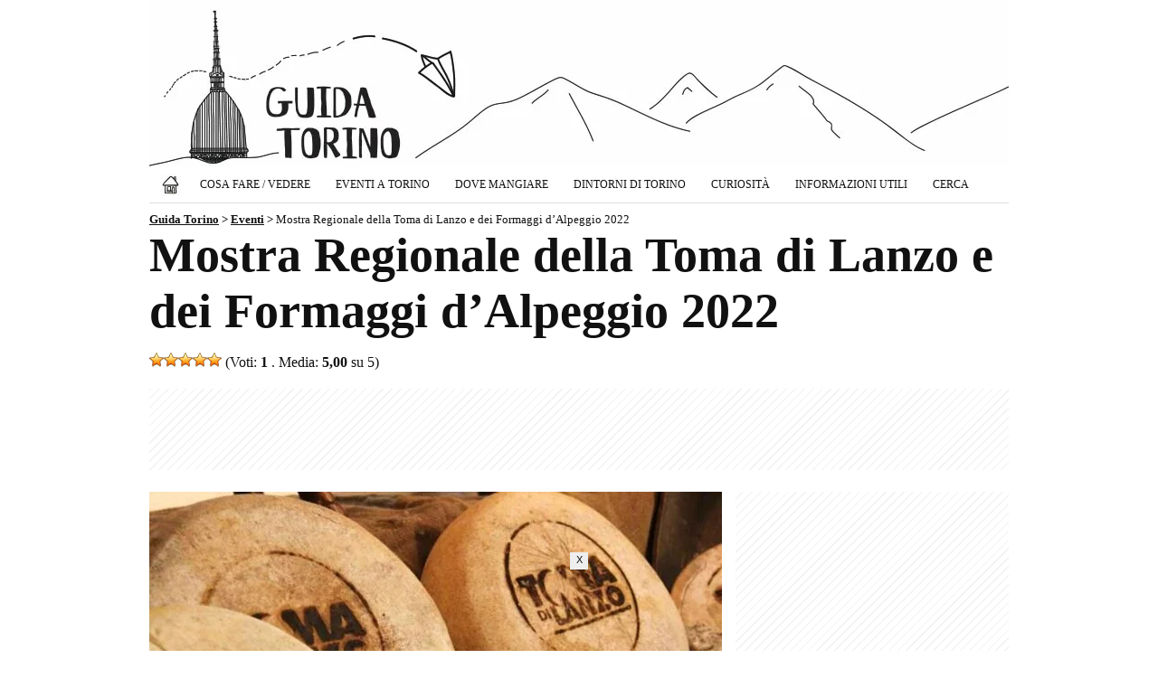

--- FILE ---
content_type: text/html; charset=UTF-8
request_url: https://www.guidatorino.com/eventi-torino/mostra-toma-lanzo-2022/
body_size: 14954
content:
<!doctype html><html lang="it-IT" prefix="og: https://ogp.me/ns#">

<head>

<title>Mostra Regionale della Toma di Lanzo e dei Formaggi d’Alpeggio 2022 (8 Luglio 2022 - 17 Luglio 2022, Usseglio)</title>

<meta charset="utf-8">
<meta name="viewport" content="width=device-width, initial-scale=1, shrink-to-fit=no">
<meta property="og:site_name" content="Guida Torino">
<meta property="og:locale" content="it_IT">
<meta http-equiv="content-language" content="it">
<meta http-equiv="Content-Security-Policy" content="upgrade-insecure-requests">
<meta name="robots" content="max-image-preview:large">
<meta name="description" content="La sagra della Toma di Lanzo, il cui nome ufficiale è Mostra Regionale della Toma di Lanzo e dei Formaggi d’Alpeggio 2022, torna anche quest'anno...">

<meta property="og:type" content="article">
<meta property="og:title" content="Mostra Regionale della Toma di Lanzo e dei Formaggi d’Alpeggio 2022">
<meta property="og:description" content="La sagra della Toma di Lanzo, il cui nome ufficiale è Mostra Regionale della Toma di Lanzo e dei Formaggi d’Alpeggio 2022, torna anche quest'anno...">
<meta property="og:url" content="https://www.guidatorino.com/eventi-torino/mostra-toma-lanzo-2022/">
<link rel="preload" href="https://www.guidatorino.com/wp-content/uploads/2022/05/mostra-toma-lanzo-2022-633x400.jpg" as="image">
<meta property="og:image" content="https://www.guidatorino.com/wp-content/uploads/2022/05/mostra-toma-lanzo-2022.jpg">
<meta property="og:image:secure_url" content="https://www.guidatorino.com/wp-content/uploads/2022/05/mostra-toma-lanzo-2022.jpg">
<meta property="article:published_time" content="2022-05-19T11:00:44+02:00">
<meta property="article:modified_time" content="2022-06-27T14:49:28+02:00">
<meta property="og:updated_time" content="2022-06-27T14:49:28+02:00">
<meta property="article:publisher" content="https://www.facebook.com/guidatorino.turismo/">

<meta property="article:author" content="guidatorino.com">

<meta name="twitter:card" content="summary_large_image">
<meta name="twitter:title" content="Mostra Regionale della Toma di Lanzo e dei Formaggi d’Alpeggio 2022">
<meta name="twitter:description" content="La sagra della Toma di Lanzo, il cui nome ufficiale è Mostra Regionale della Toma di Lanzo e dei Formaggi d’Alpeggio 2022, torna anche quest'anno...">
<meta name="twitter:image" content="https://www.guidatorino.com/wp-content/uploads/2022/05/mostra-toma-lanzo-2022.jpg">
<meta name="twitter:url" content="https://www.guidatorino.com/eventi-torino/mostra-toma-lanzo-2022/">
<meta name="twitter:site" content="@TorinoGuida">

<link rel="canonical" href="https://www.guidatorino.com/eventi-torino/mostra-toma-lanzo-2022/">

<meta property="og:image:width" content="1200">
<meta property="og:image:height" content="756">
<meta property="fb:app_id" content="864141017051068">

<link rel="stylesheet" href="https://www.guidatorino.com/wp-content/themes/guidatorino/style.css" type="text/css" media="all">

<link rel="apple-touch-icon" sizes="180x180" href="/apple-touch-icon.png">
<link rel="apple-touch-icon-precomposed" href="/apple-touch-icon-precomposed.png">
<link rel="apple-touch-icon" sizes="120x120" href="/apple-touch-icon-120x120.png">
<link rel="apple-touch-icon-precomposed" sizes="120x120" href="/apple-touch-icon-120x120-precomposed.png">
<link rel="icon" type="image/png" href="/favicon-32x32.png" sizes="32x32">
<link rel="icon" type="image/png" href="/favicon-16x16.png" sizes="16x16">
<link rel="manifest" href="/site.webmanifest">
<link rel="mask-icon" href="/safari-pinned-tab.svg" color="#111111">
<meta name="theme-color" content="#ffffff">

<script async src="https://pagead2.googlesyndication.com/pagead/js/adsbygoogle.js?client=ca-pub-1645354446327076" crossorigin="anonymous"></script>
<!-- Google tag (gtag.js) -->
<script async src="https://www.googletagmanager.com/gtag/js?id=G-47B5NV43DV"></script>
<script>
  window.dataLayer = window.dataLayer || [];
  function gtag(){dataLayer.push(arguments);}
  gtag('js', new Date());

  gtag('config', 'G-47B5NV43DV');
</script>

<meta name='robots' content='max-image-preview:large' />
<link rel="amphtml" href="https://www.guidatorino.com/eventi-torino/mostra-toma-lanzo-2022/amp/" /><style id='wp-img-auto-sizes-contain-inline-css' type='text/css'>
img:is([sizes=auto i],[sizes^="auto," i]){contain-intrinsic-size:3000px 1500px}
/*# sourceURL=wp-img-auto-sizes-contain-inline-css */
</style>
<link rel='stylesheet' id='contact-form-7-css' href='https://www.guidatorino.com/wp-content/plugins/contact-form-7/includes/css/styles.css?ver=6.1.4' type='text/css' media='all' />
<link rel='stylesheet' id='wp-postratings-css' href='https://www.guidatorino.com/wp-content/plugins/wp-postratings/css/postratings-css.css?ver=1.91.2' type='text/css' media='all' />
<script type="text/javascript" src="https://www.guidatorino.com/wp-includes/js/jquery/jquery.min.js?ver=3.7.1" id="jquery-core-js"></script>
<script type="text/javascript" src="https://www.guidatorino.com/wp-includes/js/jquery/jquery-migrate.min.js?ver=3.4.1" id="jquery-migrate-js"></script>
<script type="text/javascript" id="events-manager-js-extra">
/* <![CDATA[ */
var EM = {"ajaxurl":"https://www.guidatorino.com/wp-admin/admin-ajax.php","locationajaxurl":"https://www.guidatorino.com/wp-admin/admin-ajax.php?action=locations_search","firstDay":"1","locale":"it","dateFormat":"dd/mm/yy","ui_css":"https://www.guidatorino.com/wp-content/plugins/events-manager/includes/css/jquery-ui.min.css","show24hours":"1","is_ssl":"1","google_maps_api":"AIzaSyB0gIA6GQHOoBHmhCcT4H5CfzN2804VWI8","txt_search":"Cerca...","txt_searching":"Ricerca in corso...","txt_loading":"Caricamento in corso ..."};
//# sourceURL=events-manager-js-extra
/* ]]> */
</script>
<script type="text/javascript" src="https://www.guidatorino.com/wp-content/plugins/events-manager/includes/js/events-manager.js?ver=5.99912" id="events-manager-js"></script>
<link rel="https://api.w.org/" href="https://www.guidatorino.com/wp-json/" /><link rel="EditURI" type="application/rsd+xml" title="RSD" href="https://www.guidatorino.com/xmlrpc.php?rsd" />
<meta name="generator" content="WordPress 6.9" />
<link rel='shortlink' href='https://www.guidatorino.com/?p=50631' />



<style id='global-styles-inline-css' type='text/css'>
:root{--wp--preset--aspect-ratio--square: 1;--wp--preset--aspect-ratio--4-3: 4/3;--wp--preset--aspect-ratio--3-4: 3/4;--wp--preset--aspect-ratio--3-2: 3/2;--wp--preset--aspect-ratio--2-3: 2/3;--wp--preset--aspect-ratio--16-9: 16/9;--wp--preset--aspect-ratio--9-16: 9/16;--wp--preset--color--black: #000000;--wp--preset--color--cyan-bluish-gray: #abb8c3;--wp--preset--color--white: #ffffff;--wp--preset--color--pale-pink: #f78da7;--wp--preset--color--vivid-red: #cf2e2e;--wp--preset--color--luminous-vivid-orange: #ff6900;--wp--preset--color--luminous-vivid-amber: #fcb900;--wp--preset--color--light-green-cyan: #7bdcb5;--wp--preset--color--vivid-green-cyan: #00d084;--wp--preset--color--pale-cyan-blue: #8ed1fc;--wp--preset--color--vivid-cyan-blue: #0693e3;--wp--preset--color--vivid-purple: #9b51e0;--wp--preset--gradient--vivid-cyan-blue-to-vivid-purple: linear-gradient(135deg,rgb(6,147,227) 0%,rgb(155,81,224) 100%);--wp--preset--gradient--light-green-cyan-to-vivid-green-cyan: linear-gradient(135deg,rgb(122,220,180) 0%,rgb(0,208,130) 100%);--wp--preset--gradient--luminous-vivid-amber-to-luminous-vivid-orange: linear-gradient(135deg,rgb(252,185,0) 0%,rgb(255,105,0) 100%);--wp--preset--gradient--luminous-vivid-orange-to-vivid-red: linear-gradient(135deg,rgb(255,105,0) 0%,rgb(207,46,46) 100%);--wp--preset--gradient--very-light-gray-to-cyan-bluish-gray: linear-gradient(135deg,rgb(238,238,238) 0%,rgb(169,184,195) 100%);--wp--preset--gradient--cool-to-warm-spectrum: linear-gradient(135deg,rgb(74,234,220) 0%,rgb(151,120,209) 20%,rgb(207,42,186) 40%,rgb(238,44,130) 60%,rgb(251,105,98) 80%,rgb(254,248,76) 100%);--wp--preset--gradient--blush-light-purple: linear-gradient(135deg,rgb(255,206,236) 0%,rgb(152,150,240) 100%);--wp--preset--gradient--blush-bordeaux: linear-gradient(135deg,rgb(254,205,165) 0%,rgb(254,45,45) 50%,rgb(107,0,62) 100%);--wp--preset--gradient--luminous-dusk: linear-gradient(135deg,rgb(255,203,112) 0%,rgb(199,81,192) 50%,rgb(65,88,208) 100%);--wp--preset--gradient--pale-ocean: linear-gradient(135deg,rgb(255,245,203) 0%,rgb(182,227,212) 50%,rgb(51,167,181) 100%);--wp--preset--gradient--electric-grass: linear-gradient(135deg,rgb(202,248,128) 0%,rgb(113,206,126) 100%);--wp--preset--gradient--midnight: linear-gradient(135deg,rgb(2,3,129) 0%,rgb(40,116,252) 100%);--wp--preset--font-size--small: 13px;--wp--preset--font-size--medium: 20px;--wp--preset--font-size--large: 36px;--wp--preset--font-size--x-large: 42px;--wp--preset--spacing--20: 0.44rem;--wp--preset--spacing--30: 0.67rem;--wp--preset--spacing--40: 1rem;--wp--preset--spacing--50: 1.5rem;--wp--preset--spacing--60: 2.25rem;--wp--preset--spacing--70: 3.38rem;--wp--preset--spacing--80: 5.06rem;--wp--preset--shadow--natural: 6px 6px 9px rgba(0, 0, 0, 0.2);--wp--preset--shadow--deep: 12px 12px 50px rgba(0, 0, 0, 0.4);--wp--preset--shadow--sharp: 6px 6px 0px rgba(0, 0, 0, 0.2);--wp--preset--shadow--outlined: 6px 6px 0px -3px rgb(255, 255, 255), 6px 6px rgb(0, 0, 0);--wp--preset--shadow--crisp: 6px 6px 0px rgb(0, 0, 0);}:where(.is-layout-flex){gap: 0.5em;}:where(.is-layout-grid){gap: 0.5em;}body .is-layout-flex{display: flex;}.is-layout-flex{flex-wrap: wrap;align-items: center;}.is-layout-flex > :is(*, div){margin: 0;}body .is-layout-grid{display: grid;}.is-layout-grid > :is(*, div){margin: 0;}:where(.wp-block-columns.is-layout-flex){gap: 2em;}:where(.wp-block-columns.is-layout-grid){gap: 2em;}:where(.wp-block-post-template.is-layout-flex){gap: 1.25em;}:where(.wp-block-post-template.is-layout-grid){gap: 1.25em;}.has-black-color{color: var(--wp--preset--color--black) !important;}.has-cyan-bluish-gray-color{color: var(--wp--preset--color--cyan-bluish-gray) !important;}.has-white-color{color: var(--wp--preset--color--white) !important;}.has-pale-pink-color{color: var(--wp--preset--color--pale-pink) !important;}.has-vivid-red-color{color: var(--wp--preset--color--vivid-red) !important;}.has-luminous-vivid-orange-color{color: var(--wp--preset--color--luminous-vivid-orange) !important;}.has-luminous-vivid-amber-color{color: var(--wp--preset--color--luminous-vivid-amber) !important;}.has-light-green-cyan-color{color: var(--wp--preset--color--light-green-cyan) !important;}.has-vivid-green-cyan-color{color: var(--wp--preset--color--vivid-green-cyan) !important;}.has-pale-cyan-blue-color{color: var(--wp--preset--color--pale-cyan-blue) !important;}.has-vivid-cyan-blue-color{color: var(--wp--preset--color--vivid-cyan-blue) !important;}.has-vivid-purple-color{color: var(--wp--preset--color--vivid-purple) !important;}.has-black-background-color{background-color: var(--wp--preset--color--black) !important;}.has-cyan-bluish-gray-background-color{background-color: var(--wp--preset--color--cyan-bluish-gray) !important;}.has-white-background-color{background-color: var(--wp--preset--color--white) !important;}.has-pale-pink-background-color{background-color: var(--wp--preset--color--pale-pink) !important;}.has-vivid-red-background-color{background-color: var(--wp--preset--color--vivid-red) !important;}.has-luminous-vivid-orange-background-color{background-color: var(--wp--preset--color--luminous-vivid-orange) !important;}.has-luminous-vivid-amber-background-color{background-color: var(--wp--preset--color--luminous-vivid-amber) !important;}.has-light-green-cyan-background-color{background-color: var(--wp--preset--color--light-green-cyan) !important;}.has-vivid-green-cyan-background-color{background-color: var(--wp--preset--color--vivid-green-cyan) !important;}.has-pale-cyan-blue-background-color{background-color: var(--wp--preset--color--pale-cyan-blue) !important;}.has-vivid-cyan-blue-background-color{background-color: var(--wp--preset--color--vivid-cyan-blue) !important;}.has-vivid-purple-background-color{background-color: var(--wp--preset--color--vivid-purple) !important;}.has-black-border-color{border-color: var(--wp--preset--color--black) !important;}.has-cyan-bluish-gray-border-color{border-color: var(--wp--preset--color--cyan-bluish-gray) !important;}.has-white-border-color{border-color: var(--wp--preset--color--white) !important;}.has-pale-pink-border-color{border-color: var(--wp--preset--color--pale-pink) !important;}.has-vivid-red-border-color{border-color: var(--wp--preset--color--vivid-red) !important;}.has-luminous-vivid-orange-border-color{border-color: var(--wp--preset--color--luminous-vivid-orange) !important;}.has-luminous-vivid-amber-border-color{border-color: var(--wp--preset--color--luminous-vivid-amber) !important;}.has-light-green-cyan-border-color{border-color: var(--wp--preset--color--light-green-cyan) !important;}.has-vivid-green-cyan-border-color{border-color: var(--wp--preset--color--vivid-green-cyan) !important;}.has-pale-cyan-blue-border-color{border-color: var(--wp--preset--color--pale-cyan-blue) !important;}.has-vivid-cyan-blue-border-color{border-color: var(--wp--preset--color--vivid-cyan-blue) !important;}.has-vivid-purple-border-color{border-color: var(--wp--preset--color--vivid-purple) !important;}.has-vivid-cyan-blue-to-vivid-purple-gradient-background{background: var(--wp--preset--gradient--vivid-cyan-blue-to-vivid-purple) !important;}.has-light-green-cyan-to-vivid-green-cyan-gradient-background{background: var(--wp--preset--gradient--light-green-cyan-to-vivid-green-cyan) !important;}.has-luminous-vivid-amber-to-luminous-vivid-orange-gradient-background{background: var(--wp--preset--gradient--luminous-vivid-amber-to-luminous-vivid-orange) !important;}.has-luminous-vivid-orange-to-vivid-red-gradient-background{background: var(--wp--preset--gradient--luminous-vivid-orange-to-vivid-red) !important;}.has-very-light-gray-to-cyan-bluish-gray-gradient-background{background: var(--wp--preset--gradient--very-light-gray-to-cyan-bluish-gray) !important;}.has-cool-to-warm-spectrum-gradient-background{background: var(--wp--preset--gradient--cool-to-warm-spectrum) !important;}.has-blush-light-purple-gradient-background{background: var(--wp--preset--gradient--blush-light-purple) !important;}.has-blush-bordeaux-gradient-background{background: var(--wp--preset--gradient--blush-bordeaux) !important;}.has-luminous-dusk-gradient-background{background: var(--wp--preset--gradient--luminous-dusk) !important;}.has-pale-ocean-gradient-background{background: var(--wp--preset--gradient--pale-ocean) !important;}.has-electric-grass-gradient-background{background: var(--wp--preset--gradient--electric-grass) !important;}.has-midnight-gradient-background{background: var(--wp--preset--gradient--midnight) !important;}.has-small-font-size{font-size: var(--wp--preset--font-size--small) !important;}.has-medium-font-size{font-size: var(--wp--preset--font-size--medium) !important;}.has-large-font-size{font-size: var(--wp--preset--font-size--large) !important;}.has-x-large-font-size{font-size: var(--wp--preset--font-size--x-large) !important;}
/*# sourceURL=global-styles-inline-css */
</style>
</head>

<body class="wp-singular event-template-default single single-event postid-50631 wp-theme-guidatorino eventosingolo metaslider-plugin" >

<div class="container"><div class="containerin">

<div id="header">
<div id="logo"><h1><a href="https://www.guidatorino.com" title="Guida Torino - Guida Torino, la più amata dai torinesi"></a></h1></div>

<div class="topnav" id="myTopnav">
	<a href="https://www.guidatorino.com" title="Guida Torino" class="home"><span>Home</span></a>
	<div class="dropdown">
		<button class="dropbtn">Cosa Fare / Vedere</button>
		<div class="dropdown-content">
			<a href="https://www.guidatorino.com/torino/cosa-fare-vedere/" title="Torino: Cosa Fare e Vedere"><strong>Cosa fare/vedere (TUTTO)</strong></a>
			<a href="https://www.guidatorino.com/torino/cosa-fare-vedere/musei-di-torino/" title="Musei di Torino">Musei di Torino</a>
			<a href="https://www.guidatorino.com/torino/cosa-fare-vedere/chiese-di-torino/" title="Chiese di Torino">Chiese di Torino</a>
			<a href="https://www.guidatorino.com/torino/cosa-fare-vedere/tour-torino/" title="Tour a Torino">Tour a Torino</a>
			<a href="https://www.guidatorino.com/torino/cosa-fare-vedere/shopping/" title="Shopping a Torino">Shopping a Torino</a>
			<a href="https://www.guidatorino.com/torino/eventi-festivita-torino/" title="Eventi & Festività">Eventi & Festività</a>
		</div>
	</div>
	<div class="dropdown">
		<button class="dropbtn">Eventi a Torino</button>
		<div class="dropdown-content">
			<a href="https://www.guidatorino.com/eventi-torino/" title="Eventi a Torino: Mostre, Concerti, Spettacoli..."><strong>Eventi a Torino (TUTTI)</strong></a>
			<a href="https://www.guidatorino.com/eventi-torino-oggi/" title="Eventi a Torino: Oggi">Eventi a Torino: Oggi</a>
			<a href="https://www.guidatorino.com/eventi-torino-domani/" title="Eventi a Torino: Domani">Eventi a Torino: Domani</a>
			<a href="https://www.guidatorino.com/eventi-torino-week-end/" title="Le 10 cose da fare a Torino questo weekend (16/17/18 Gennaio 2026)">Eventi a Torino: Weekend</a>
			<a href="https://www.guidatorino.com/eventi-torino-gennaio/" title="Eventi a Torino: Gennaio 2026">Eventi a Torino: Gennaio</a>																																				<a href="https://www.guidatorino.com/eventi/torino/mostre/" title="Mostre a Torino">Mostre a Torino</a>
			<a href="https://www.guidatorino.com/eventi/torino/concerti/" title="Concerti a Torino">Concerti a Torino</a>
			<a href="https://www.guidatorino.com/eventi/torino/teatro/" title="Teatro a Torino">Teatro a Torino</a>
		</div>
	</div>
	<div class="dropdown">
		<button class="dropbtn">Dove Mangiare</button>
		<div class="dropdown-content">
			<a href="https://www.guidatorino.com/torino/dove-mangiare/" title="Torino: Dove Mangiare"><strong>Dove Mangiare (TUTTO)</strong></a>
			<a href="https://www.guidatorino.com/torino/dove-mangiare/ristoranti-torino/" title="Ristoranti a Torino">Ristoranti a Torino</a>
		</div>
	</div>
	<a href="https://www.guidatorino.com/torino/dintorni-di-torino/" title="Dintorni di Torino">Dintorni di Torino</a>
	<a href="https://www.guidatorino.com/torino/curiosita/" title="Torino: Curiosità">Curiosità</a>
	<a href="https://www.guidatorino.com/torino/informazioni-utili/" title="Informazioni Utili">Informazioni Utili</a>
	<a href="https://www.guidatorino.com/cerca/" title="Cerca su Guida Torino">Cerca</a>
	<span class="icon" onclick="myFunction()">&#9776;</span>
</div>


</div><!--/header-->

<div class="breadcrumbs">
    <span property="itemListElement" typeof="ListItem"><a property="item" typeof="WebPage" title="Guida Torino" href="https://www.guidatorino.com" class="home" ><span property="name">Guida Torino</span></a><meta property="position" content="1"></span> &gt; <span property="itemListElement" typeof="ListItem"><a property="item" typeof="WebPage" title="Eventi" href="https://www.guidatorino.com/eventi-torino/" class="archive post-event-archive" ><span property="name">Eventi</span></a><meta property="position" content="2"></span> &gt; <span property="itemListElement" typeof="ListItem"><span property="name" class="post post-event current-item">Mostra Regionale della Toma di Lanzo e dei Formaggi d’Alpeggio 2022</span><meta property="url" content="https://www.guidatorino.com/eventi-torino/mostra-toma-lanzo-2022/"><meta property="position" content="3"></span></div>
 

<div id="maincontent">

<h1>Mostra Regionale della Toma di Lanzo e dei Formaggi d’Alpeggio 2022</h1>

<div class="vota" style="float:left"><div id="post-ratings-50631" class="post-ratings"  data-nonce="ea48474bcf"><img id="rating_50631_1" src="https://www.guidatorino.com/wp-content/plugins/wp-postratings/images/stars_crystal/rating_on.gif" alt="1 Stella" title="1 Stella" onmouseover="current_rating(50631, 1, '1 Stella');" onmouseout="ratings_off(5, 0, 0);" onclick="rate_post();" onkeypress="rate_post();" style="cursor: pointer; border: 0px;" /><img id="rating_50631_2" src="https://www.guidatorino.com/wp-content/plugins/wp-postratings/images/stars_crystal/rating_on.gif" alt="2 Stelle" title="2 Stelle" onmouseover="current_rating(50631, 2, '2 Stelle');" onmouseout="ratings_off(5, 0, 0);" onclick="rate_post();" onkeypress="rate_post();" style="cursor: pointer; border: 0px;" /><img id="rating_50631_3" src="https://www.guidatorino.com/wp-content/plugins/wp-postratings/images/stars_crystal/rating_on.gif" alt="3 Stelle" title="3 Stelle" onmouseover="current_rating(50631, 3, '3 Stelle');" onmouseout="ratings_off(5, 0, 0);" onclick="rate_post();" onkeypress="rate_post();" style="cursor: pointer; border: 0px;" /><img id="rating_50631_4" src="https://www.guidatorino.com/wp-content/plugins/wp-postratings/images/stars_crystal/rating_on.gif" alt="4 Stelle" title="4 Stelle" onmouseover="current_rating(50631, 4, '4 Stelle');" onmouseout="ratings_off(5, 0, 0);" onclick="rate_post();" onkeypress="rate_post();" style="cursor: pointer; border: 0px;" /><img id="rating_50631_5" src="https://www.guidatorino.com/wp-content/plugins/wp-postratings/images/stars_crystal/rating_on.gif" alt="5 Stelle" title="5 Stelle" onmouseover="current_rating(50631, 5, '5 Stelle');" onmouseout="ratings_off(5, 0, 0);" onclick="rate_post();" onkeypress="rate_post();" style="cursor: pointer; border: 0px;" /> (Voti: <strong>1</strong> . Media: <strong>5,00</strong> su 5)</div></div>

<div id="pagetoppost"><div id="pagetoppostin">
<style>
@media(max-width: 969px) { .bannertopads { min-width: 300px; max-width: 969px; width:100%; display:inline-block; height: 280px; } }
@media(min-width: 970px) { .bannertopads { min-width: 768px; max-width: 950px; width:100%; display:inline-block; min-height: 90px; } }
</style>
<!-- GuidaTorino - Sotto il Titolo -->
<ins class="adsbygoogle bannertopads"
     style="display:inline-block"
	 data-full-width-responsive="true"
     data-ad-client="ca-pub-1645354446327076"
     data-ad-slot="9112463342"></ins>
<script>
(adsbygoogle = window.adsbygoogle || []).push({});
</script>
</div></div>

<div class="pagecontent">


<div class="postThumb">

<img src="https://www.guidatorino.com/wp-content/uploads/2022/05/mostra-toma-lanzo-2022-633x400.jpg" alt="Mostra Toma Lanzo 2022" class="no-lazyload wp-post-image" fetchpriority="high" decoding="async" width="633" height="400">
						<div class="fotolink">Foto © www.sagradellatoma.it</div>		
</div>

<div class="middlebanner">
<style>
@media(max-width: 969px) { .bannermiddleads { min-width: 300px; max-width: 633px; width:100%; display:inline-block; min-height: 250px; max-height: 280px; } }
@media(min-width: 970px) { .bannermiddleads { width: 633px; height: 165px; } }
</style>
<!-- GuidaTorino - Prima del Testo -->
<ins class="adsbygoogle bannermiddleads"
     style="display:inline-block"
	 data-full-width-responsive="true"
     data-ad-client="ca-pub-1645354446327076"
     data-ad-slot="2394739763"></ins>
<script>
(adsbygoogle = window.adsbygoogle || []).push({});
</script>
</div>

<div class="testo"><p>La <strong>sagra della Toma di Lanzo</strong>, il cui nome ufficiale è <strong>Mostra Regionale della Toma di Lanzo e dei Formaggi d’Alpeggio 2022</strong>, torna anche quest&#8217;anno nel mese luglio per la sua 26esima edizione. Per i buongustai alla ricerca delle specialità delle nostre terre è sicuramente uno degli appuntamenti più attesi delle Valli di Lanzo.</p>
<p>&nbsp;</p>
<p>L&#8217;appuntamento gastronomico della tradizione piemontese si svolgerà come da tradizione a <strong>Usseglio (TO)</strong>, nel cuore delle Valli di Lanzo, nelle giornate dell’<strong>8, 9, 10 e del 16 e 17 Luglio</strong>. Due weekend dedicati alla montagna, ai suoi prodotti e alle sue tradizioni, dove enogastronomia, cultura, ambiente e spettacolo si fondono in un mix sorprendente.</p>
<p>&nbsp;</p>
<p>Protagonisti indiscussi dell’evento, dalla Mostra Mercato alle Cene Tematiche, la Toma di Lanzo, riconosciuta come Prodotto Agro-alimentare Tradizionale del Piemonte nonché fiore all’occhiello del “Paniere” della Provincia di Torino, e <strong>i formaggi di montagna</strong>, accanto alle altre tipicità locali, dal <strong>Salame di Turgia</strong> ai <strong>Torcetti</strong>. Ma non solo. In fiera i visitatori potranno <strong>conoscere da vicino i Margari</strong>, le tecniche artigianali di produzione del formaggio e le tradizioni di montagna più autentiche.</p>
<p>&nbsp;</p>
<p>Proprio per valorizzare al massimo i pastori e il loro duro lavoro quotidiano negli alpeggi, alle imprese valligiane verrà riservato in fiera un padiglione speciale, presso cui i visitatori potranno usufruire anche della <strong>Tessera Punti</strong>, che riconoscerà, per ogni 50 euro di spesa effettuata, una borsa omaggio e un Buono Prodotti del valore di 10 euro da utilizzare presso gli espositori valligiani per ulteriori acquisti.</p>
<p>&nbsp;</p>
<p>Chi arriverà in fiera troverà ad accoglierlo <strong>3.800 mq di area espositiva</strong>, tra esterna e coperta, e 6.000 mq di parcheggio. Nella Mostra Mercato, che animerà tutte e cinque le giornate dell’evento, un centinaio di Stand selezionati provenienti dalle diverse regioni d’Italia, suddivisi tra Eccellenze Valligiane, Enogastronomia, Artigianato e Country Village. In programma: Mostre, Convegni, Canti Popolari, Cene Valligiane, Degustazioni Guidate e momenti di Spettacolo e Animazione; per il pubblico più giovane, Street Food e Dj set; per i più piccoli, Alpeggi Didattici con tante attività, come “Un’ora da casaro”, “Caccia al Cacio” e “Dal fiocco di lana al fiore di feltro”; mini passeggiate su pony e cavalli a cura della scuderia &#8220;Lo sperone&#8221; di Gassino T.se, trucca-bimbi e gonfiabili.</p>
<p>&nbsp;</p>
<p>New entry di questa edizione, le “<strong>Pedalate al sapore di Toma</strong>&#8220;, una serie di escursioni guidate su 2 ruote che apriranno l’evento e lo arricchiranno per tutta la sua durata. I percorsi in bici partono nel pomeriggio dal centro storico di Usseglio, prevedono l’arrivo all’Alpeggio Menzio per l’Apericena e il rientro in paese in serata. I tour si svolgeranno nei giorni del 2,9,10 Luglio dalle 18.30 alle 22.00 e nei giorni del 16 e 17 Luglio dalle 16.00 alle 20.00.</p>
<p>&nbsp;</p>
<h2>Mostra Regionale della Toma di Lanzo e dei Formaggi d’Alpeggio 2022: il programma</h2>
<p>&nbsp;</p>
<p><strong>Venerdì 8 Luglio</strong><br />
alle ore 18.00 Inaugurazione ufficiale dell’evento, alla presenza del Sindaco di Usseglio e delle altre autorità del territorio regionale, con l’immancabile taglio della forma di Toma D.O.P. Apertura della Mostra Mercato con Degustazione presso gli Stand Enogastronomici delle varie specialità locali e dei “delicati e decisi” sapori di formaggio.<br />
dalle ore 19.00 prende il via anche lo Street Food presso l’area Country Village. I ristoranti del paese mettono in tavola una tipica Cena Valligiana.<br />
A scaldare la serata, musica dal vivo e, per i più giovani, Discoteca Mobile fin dalle 22.00. (Ingresso gratuito)</p>
<p>&nbsp;</p>
<p><strong>Sabato 9 Luglio</strong><br />
dalle ore 9.30 si entra nel vivo della festa con la riapertura della Mostra Mercato: oltre 100 Stand provenienti dal Piemonte e dalle più diverse regioni italiane dislocati tra Sala delle Eccellenze Valligiane, Piazza dei Sapori, Viale dell’Artigianato Tipico, Area Country Village &#038; Street Food, Viale dell’Ingegno &#038; Hobbisti.<br />
alle ore 12.30 tradizionale “Pranzo dell’Amicizia” organizzato nell’area Street Food.<br />
alle ore 16.00 presso il Museo Civico Alpino A. Tazzetti inaugurazione della Mostra “Di rifugio in rifugio. Scenari di alpinismo nelle Valli di Lanzo”, con scatti suggestivi di queste montagne.<br />
alle ore 15.00 e alle ore 17.00 in area fiera continua il divertimento anche per i ragazzi, grazie ai frizzanti Flash Mob “Do Re Mi” organizzati dall’ Accademia dello Spettacolo.<br />
dalle ore 20.00 riapre l’Area Street Food con birre, panini e altre golose tentazioni, mentre i ristoranti di Usseglio saranno pronti a deliziare i visitatori con le loro Cene Valligiane (prenotazione vivamente consigliata).<br />
dalle ore 21.00 la serata si anima con il grande spettacolo musicale a cura dei TRELILU, che festeggeranno i loro 30 anni di carriera proprio ad Usseglio.<br />
Per tutta la giornata, per i più piccoli, Alpeggio Didattico, Mini passeggiate a cavallo a cura della scuderia “Lo sperone” di Gassino T.se e Laboratori: “Un’ora da casaro”, “Caccia al cacio”, “Dal fiocco di lana al fiore di feltro”.</p>
<p>&nbsp;</p>
<p><strong>Domenica 10 Luglio</strong><br />
dalle ore 9.00 riapertura della Mostra Mercato<br />
alle ore 11.15 e alle ore 16.00, presso il Country Village, un doppio appuntamento gourmet assolutamente da non perdere intitolato “A tavola. Formaggi e vini DOP del Piemonte: un matrimonio d’amore”: degustazione guidata di formaggi selezionati, serviti in abbinamento alle migliori etichette del territorio.<br />
dalle ore 12.00 i ristoranti del paese aspettano gli ospiti con il mitico “Pranzo del Margaro”, mentre in area fiera è il momento dell’immancabile “Gran Risottata al sapore di Toma e dei formaggi piemontesi” preparata dalla Pro Loco in una maxi padella di 2 metri di diametro! Ma non finisce qui.. Quest’anno i food lovers trovano in fiera un’altra gustosa novità: lo STREET FOOD MONTANARO, con taglieri di formaggi, salumi e altre chicche del territorio preparati e serviti appositamente per l’occasione dai produttori valligiani.<br />
alle ore 15.30 presso l’area mostre della fiera, presentazione del libro “Il sale delle capre” di Arduino Baietto<br />
alle ore 14.30 e alle ore 17.00 il pomeriggio si accende di vitalità e musica con i Flash Mob “Do Re Mi” messi in scena dai ragazzi dall’Accademia dello Spettacolo<br />
alle ore 16.00 presso l’area del Museo Civico Alpino A. Tazzetti, Concerto del “Coro PolEtnico”, diretto dai maestri Giorgio Guiot e Dario Ribechi, con voci provenienti dalle più diverse regioni italiane e nazioni, all’insegna della multiculturalità.<br />
alle ore 18.30 la serata si chiude con la tradizionale premiazione dello “Stand più bello”.<br />
Per tutta la giornata, per i più piccoli, Alpeggio Didattico, Mini passeggiate a cavallo a cura della scuderia “Lo sperone” di Gassino T.se e Laboratori: “Un’ora da casaro”, “Caccia al cacio”, “Dal fiocco di lana al fiore di feltro”.</p>
<p>&nbsp;</p>
<p><strong>Sabato 16 Luglio</strong><br />
dalle ore 9.30 riprende l’evento con la Mostra Mercato e con l’esposizione degli animali da cortile della “Fattoria in Fiera” a cura dell’Associazione “Avicoli de la Vallée” di Aosta.<br />
In contemporanea, Convegno dal titolo “Nuovi modelli per gestire le risorse del territorio” con gli interventi di importanti luminari ed esperti del settore, nonché di Amministratori e Associazioni del territorio, per discutere insieme di tematiche chiave come ambiente, paesaggio ed economia.<br />
dalle ore 12.30 torna il tradizionale “Pranzo del Margaro” presso i ristoranti del paese e in area fiera<br />
alle ore 16.00 prende il via un pomeriggio a misura di famiglia, grazie alle incredibili “Avventure di Pinocchio”, messe in scena dall’ Accademia dello Spettacolo.<br />
dalle ore 17.00 la festa si anima con la suggestiva “Notte della Curenta”, che vedrà esibirsi diversi gruppi franco – occitani al suono di ghironde, cornamuse e batteria. Lo spettacolo proseguirà fino a mezzanotte!<br />
dalle ore 19.30 arriva la Cena Valligiana presso il Pala Toma; continua la distribuzione dei piatti più gustosi nell’area Street Food, anche in una originale versione “Agricola” .<br />
Per tutta la giornata, per i più piccoli, “Mani in pasta Day”: spostamento con il Trenino della Toma in Borgata Perinera per assistere alla Macinazione del Grano e rivivere insieme la suggestiva accensione del Forno Comunitario, un tempo utilizzato da tutti gli abitanti della borgata per cuocere le proprie forme di pane. Laboratori dedicati al Lievito naturale e alla preparazione di Pizze e Focacce. Inoltre:<br />
alle ore 14.30 Incontro con l’Associazione Panificatori di Torino dedicato ai Grissini Stirati e ai Rubatà: impasti, farine e gli altri ingredienti; dimostrazione e cottura dei grissini.<br />
alle ore 15.00 “Mani in pasta piccoli chef!”: uno speciale laboratorio per coinvolgere tutti i bimbi presenti nella preparazione delle pigotte con cottura finale nel forno comunitario; ogni piccolo chef potrà così portarsi a casa un gustoso ricordo della festa.<br />
Divertimento super garantito per grandi e piccoli!</p>
<p>&nbsp;</p>
<p><strong>Domenica 17 Luglio</strong><br />
Dalle ore 9.00 tornano gli animali da cortile della “Fattoria in fiera”.<br />
In contemporanea:<br />
– Inaugurazione della 18^ “Mostra Bovina, Ovina e Caprina di razze alpine” con la preziosa partecipazione degli allevatori del territorio e l’esposizione delle specie autoctone più importanti dell’area alpina, con particolare attenzione a quelle più rare o a rischio di estinzione. Tra le razze presenti, le bovine Valdostana e Pezzata Rossa, la Capra Camosciata delle Alpi “Roccaverano” e la Pecora Sambucana.<br />
– Apertura dal grande Mercato Agricolo e delle Città Slow.<br />
alle ore 12.00 in area fiera e nei ristoranti di Usseglio si continua a deliziare il palato con il tradizionale “Disnè d’la Duminica” a base de “I sapori della carne”. Si ripete inoltre la Gran Risottata nella maxi padella preparata dalla Pro Loco, un vero must di questo evento.<br />
alle ore 15.00 presso il Parco della Villa del Conte Cibrario appuntamento letterario “Scrittori in alto”: dialogo-intervista in compagnia del noto scrittore Paolo Ruffilli (ingresso libero – prenotazione obbligatoria al 351 8080335 fino ad esaurimento posti)<br />
Ad arricchire tutta la giornata, la speciale iniziativa aperta a tutti “Cantare Insieme”: un Laboratorio Musicale di canto creativo a più voci che vuole unire le lingue e le tradizioni minoritarie, in particolare quelle francoprovenzali, occitane e piemontesi. Il laboratorio è adatto a tutti, anche a chi non si è mai messo alla prova con il canto prima d’ora!<br />
alle ore 18.00 Food Show dedicato al Salame di Turgia con una dimostrazione guidata a cura del celebre Bruno Novero. Il Maestro Macellaio presenta i tagli di carne, le spezie, l’impasto e il modo migliore per degustare questa eccellenza delle Valli di Lanzo dalle caratteristiche uniche.<br />
alle ore 18.30 l’evento si conclude con la Premiazione dei migliori capi presenti in Mostra e del “rudun” più originale.<br />
“Noi siamo quello che mangiamo”: la Toma di Lanzo e tutto il bello e il buono della montagna vi aspettano a Usseglio.. Non mancate!</p>
<p> <br />
<b><i>Quando</i></b><br />
Data/e: <strong>8 Luglio 2022 - 17 Luglio 2022</strong><br />
Orario: <strong>10:00 - 23:00</strong><br />
<i>Nelle giornate dell'8, 9, 10 e del 16 e 17 Luglio</i><br />
 <br />
<b><i>Dove</i></b><br />
<strong><a href="https://www.guidatorino.com/luoghi/usseglio/">Usseglio</a></strong><br />
Usseglio - Usseglio<br />
 <br />
<b><i>Prezzo</i></b></p>
<p> <br />
<b><i>Altre informazioni</i></b><br />
<a href="http://www.sagradellatoma.it/" target="_blank" rel="noopener nofollow">www.sagradellatoma.it</a><br />
 <br />
<b><i>Categoria dell'evento</i></b></p>
<ul class="event-categories">
<li><a href="https://www.guidatorino.com/eventi/torino/gastronomia/">Gastronomia</a></li>
</ul>
<p> <br />
<b><i>Mappa</i></b><br />
<i>Mappa non disponibile </i></p>
</div>

<div class="contentbanner">
<div id="banner1">
<style>
@media(max-width: 969px) { .bannertestoads { min-width: 300px; max-width: 633px; width:100%; display:inline-block; min-height: 250px; max-height: 280px; } }
@media(min-width: 970px) { .bannertestoads { width: 633px; min-height: 165px; max-height: 280px; } }
</style>
<!-- GuidaTorino - Nel Testo -->
<ins class="adsbygoogle bannertestoads"
     style="display:inline-block"
	 data-full-width-responsive="true"
     data-ad-client="ca-pub-1645354446327076"
     data-ad-slot="7496129349"></ins>
<script>
(adsbygoogle = window.adsbygoogle || []).push({});
</script>
</div>
</div>
<script defer type="text/javascript">
var postTxt=document.querySelector(".testo");
var contentBanner=document.querySelector(".contentbanner");
postTxt.insertBefore(contentBanner,postTxt.childNodes[2]);
</script>



<div class="mainlink-new">
<div class="mainlink-single"><a href="https://www.guidatorino.com/torino/cosa-fare-vedere/" title="Torino: Cosa Fare e Vedere"><img src="https://www.guidatorino.com/wp-content/themes/guidatorino/img/cosa-fare-vedere-torino-mainlink.gif" alt="Torino: Cosa Fare e Vedere" /></a></div>
<div class="mainlink-single"><a href="https://www.guidatorino.com/eventi-torino/" title="Eventi a Torino"><img src="https://www.guidatorino.com/wp-content/themes/guidatorino/img/eventi-torino-mainlink.gif" alt="Eventi a Torino" /></a></div>
<div class="mainlink-single"><a href="https://www.guidatorino.com/torino/dove-mangiare/" title="Torino: Dove Mangiare"><img src="https://www.guidatorino.com/wp-content/themes/guidatorino/img/dove-mangiare-torino-mainlink.gif" alt="Torino: Dove Mangiare" /></a></div>
<div class="mainlink-single"><a href="https://www.guidatorino.com/eventi/torino/mostre/" title="Mostre a Torino"><img src="https://www.guidatorino.com/wp-content/themes/guidatorino/img/mostre-torino-mainlink.gif" alt="Mostre a Torino" /></a></div>
<div class="mainlink-single"><a href="https://www.guidatorino.com/eventi/torino/concerti/" title="Concerti a Torino"><img src="https://www.guidatorino.com/wp-content/themes/guidatorino/img/concerti-torino-mainlink.gif" alt="Concerti a Torino" /></a></div>
<div class="mainlink-single"><a href="https://www.guidatorino.com/eventi/torino/teatro/" title="Teatro a Torino"><img src="https://www.guidatorino.com/wp-content/themes/guidatorino/img/teatro-torino-mainlink.gif" alt="Teatro a Torino" /></a></div>
</div>
<div class="sidebottom">


</div>
</div>

<div class="pagesideright">

<div style="float: right; width:100%; margin-bottom:15px;"><style>
@media(max-width: 969px) { .bannercolads { min-width: 300px; max-width: 969px; width:100%; display:inline-block;} }
@media(min-width: 970px) { .bannercolads { width: 300px; width:100%; display:inline-block; min-height: 250px; } }
</style>
<!-- GuidaTorino - Colonna -->
<ins class="adsbygoogle bannercolads"
     style="display:inline-block"
	 data-full-width-responsive="true"
     data-ad-client="ca-pub-1645354446327076"
     data-ad-slot="3061055299"></ins>
<script>
(adsbygoogle = window.adsbygoogle || []).push({});
</script>
</div>

<div class="banner3">
<a href="https://www.instagram.com/guidatorino/" title="Segui Guida Torino su Instaram" rel="nofollow" target="_blank"><img class="banner-instagram" src="https://www.guidatorino.com/wp-content/themes/guidatorino/img/seguici-instagram.jpg" alt="Segui Guida Torino su Instaram" /></a>
</div>

<div class="banner3">
<a href="https://www.facebook.com/guidatorino.turismo/" title="Segui Guida Torino su Facebook" rel="nofollow" target="_blank"><img class="banner-facebook" src="https://www.guidatorino.com/wp-content/themes/guidatorino/img/seguici-facebook.jpg" alt="Segui Guida Torino su Facebook" /></a>
</div>

<div id="cerca">
<form role="search" method="get" id="searchform" action="https://www.guidatorino.com/">
<div>
<input type="text" value="" name="s" id="s" aria-label="Cerca" />
<input type="submit" id="searchsubmit" value="Cerca" />
</div>
</form> 
</div>
<div class="banner3">
<a href="https://www.guidatorino.com/iscrizione-newsletter/" title="Iscriviti Gratuitamente alla Newsletter di Guida Torino"><img class="banner-newsletter" src="https://www.guidatorino.com/wp-content/themes/guidatorino/img/info-torino.jpg" alt="Iscriviti Gratuitamente alla Newsletter di Guida Torino" /></a>
</div>

<div class="banner3">
<a href="https://www.guidatorino.com/pubblicita/" title="Pubblicità"><img class="banner-newsletter" src="https://www.guidatorino.com/wp-content/themes/guidatorino/img/pubblicita-guidatorino.jpg" alt="Pubblicità" /></a>
</div>
<div id="block-4" class="widget widget_block"><div class="widget popular-posts wpp-ajax"><h2>In Evidenza</h2>
<ul class="wpp-list wpp-list-with-thumbnails">
<li>
<a href="https://www.guidatorino.com/concerti-torino-2025/" title="Concerti Torino 2025: i 30 appuntamenti da non perdere"><img width="633" height="400" src="https://www.guidatorino.com/wp-content/uploads/2024/11/concerti-torino-2025-2-633x400.jpg" class="img-fluid wp-post-image" alt="Concerti Torino 2025" decoding="async" loading="lazy" srcset="https://www.guidatorino.com/wp-content/uploads/2024/11/concerti-torino-2025-2-633x400.jpg 633w, https://www.guidatorino.com/wp-content/uploads/2024/11/concerti-torino-2025-2-226x143.jpg 226w, https://www.guidatorino.com/wp-content/uploads/2024/11/concerti-torino-2025-2.jpg 1200w" sizes="auto, (max-width: 633px) 100vw, 633px" /></a>
<a href="https://www.guidatorino.com/concerti-torino-2025/" title="Concerti Torino 2025: i 30 appuntamenti da non perdere">Concerti Torino 2025: i 30 appuntamenti da non perdere</a>
</li>
<li>
<a href="https://www.guidatorino.com/gallerie-coperte-torino/" title="Le 3 gallerie coperte di Torino: i &#8220;passage&#8221; parigini nel cuore della città sabauda"><img width="633" height="400" src="https://www.guidatorino.com/wp-content/uploads/2019/02/gallerie-torino-633x400.jpg" class="img-fluid wp-post-image" alt="Gallerie Torino" decoding="async" loading="lazy" srcset="https://www.guidatorino.com/wp-content/uploads/2019/02/gallerie-torino-633x400.jpg 633w, https://www.guidatorino.com/wp-content/uploads/2019/02/gallerie-torino-226x143.jpg 226w, https://www.guidatorino.com/wp-content/uploads/2019/02/gallerie-torino.jpg 1200w, https://www.guidatorino.com/wp-content/uploads/2019/02/gallerie-torino-300x190.jpg 300w" sizes="auto, (max-width: 633px) 100vw, 633px" /></a>
<a href="https://www.guidatorino.com/gallerie-coperte-torino/" title="Le 3 gallerie coperte di Torino: i &#8220;passage&#8221; parigini nel cuore della città sabauda">Le 3 gallerie coperte di Torino: i &#8220;passage&#8221; parigini nel cuore della città sabauda</a>
</li>
<li>
<a href="https://www.guidatorino.com/gite-fuori-porta-piemonte/" title="Gite Fuori Porta in Piemonte: 25 luoghi bellissimi da visitare almeno una volta"><img width="633" height="400" src="https://www.guidatorino.com/wp-content/uploads/2022/03/gite-fuori-porta-piemonte-1-633x400.jpg" class="img-fluid wp-post-image" alt="" decoding="async" loading="lazy" srcset="https://www.guidatorino.com/wp-content/uploads/2022/03/gite-fuori-porta-piemonte-1-633x400.jpg 633w, https://www.guidatorino.com/wp-content/uploads/2022/03/gite-fuori-porta-piemonte-1-226x143.jpg 226w, https://www.guidatorino.com/wp-content/uploads/2022/03/gite-fuori-porta-piemonte-1.jpg 1200w, https://www.guidatorino.com/wp-content/uploads/2022/03/gite-fuori-porta-piemonte-1-300x190.jpg 300w" sizes="auto, (max-width: 633px) 100vw, 633px" /></a>
<a href="https://www.guidatorino.com/gite-fuori-porta-piemonte/" title="Gite Fuori Porta in Piemonte: 25 luoghi bellissimi da visitare almeno una volta">Gite Fuori Porta in Piemonte: 25 luoghi bellissimi da visitare almeno una volta</a>
</li>
</ul>
</div></div>


<div id="em_widget-3" class="widget widget_em_widget"><h3 class="widgettitle">Eventi a Torino</h3><ul><li>
<div class="widevent-1"><a href="https://www.guidatorino.com/eventi-torino/tour-torino-noir-fantasmi-streghe-e-luoghi-segreti-della-citta-magica-2026-01-16/" title="Tour Torino Noir: luoghi misteriosi, storie magiche e un panorama mozzafiato sulla città"><img width="105" height="66" src="https://www.guidatorino.com/wp-content/uploads/2021/08/tour-torino-noir-2021-2022-226x143.jpg" class="attachment-105x66 size-105x66 wp-post-image" alt="Tour Torino Noir: luoghi misteriosi, storie magiche e un panorama mozzafiato sulla città" decoding="async" loading="lazy" srcset="https://www.guidatorino.com/wp-content/uploads/2021/08/tour-torino-noir-2021-2022-226x143.jpg 226w, https://www.guidatorino.com/wp-content/uploads/2021/08/tour-torino-noir-2021-2022-633x400.jpg 633w, https://www.guidatorino.com/wp-content/uploads/2021/08/tour-torino-noir-2021-2022.jpg 1200w, https://www.guidatorino.com/wp-content/uploads/2021/08/tour-torino-noir-2021-2022-300x190.jpg 300w" sizes="auto, (max-width: 105px) 100vw, 105px" /></a></div>
<div class="widevent-2"><div><a href="https://www.guidatorino.com/eventi-torino/tour-torino-noir-fantasmi-streghe-e-luoghi-segreti-della-citta-magica-2026-01-16/">Tour Torino Noir: luoghi misteriosi, storie magiche e un panorama mozzafiato sulla città</a></div>
<div style="font-weight: normal; font-size: 14px; margin-top: 2px; font-style: italic;">16/01/26</div>
</div>
</li><li>
<div class="widevent-1"><a href="https://www.guidatorino.com/eventi-torino/una-notte-al-museo-egizio-torino-gennaio-2026/" title="Una Notte al Museo Egizio: musica, visioni e apertura serale a Torino"><img width="105" height="66" src="https://www.guidatorino.com/wp-content/uploads/2026/01/una-notte-al-museo-egizio-torino-gennaio-2026-226x143.jpg" class="attachment-105x66 size-105x66 wp-post-image" alt="Una Notte al Museo Egizio: musica, visioni e apertura serale a Torino" decoding="async" loading="lazy" srcset="https://www.guidatorino.com/wp-content/uploads/2026/01/una-notte-al-museo-egizio-torino-gennaio-2026-226x143.jpg 226w, https://www.guidatorino.com/wp-content/uploads/2026/01/una-notte-al-museo-egizio-torino-gennaio-2026-633x400.jpg 633w, https://www.guidatorino.com/wp-content/uploads/2026/01/una-notte-al-museo-egizio-torino-gennaio-2026.jpg 1200w" sizes="auto, (max-width: 105px) 100vw, 105px" /></a></div>
<div class="widevent-2"><div><a href="https://www.guidatorino.com/eventi-torino/una-notte-al-museo-egizio-torino-gennaio-2026/">Una Notte al Museo Egizio: musica, visioni e apertura serale a Torino</a></div>
<div style="font-weight: normal; font-size: 14px; margin-top: 2px; font-style: italic;">16/01/26</div>
</div>
</li><li>
<div class="widevent-1"><a href="https://www.guidatorino.com/eventi-torino/torino-sotterranea-il-curioso-tour-sotto-la-citta-2026-01-17/" title="Torino Sotterranea: il curioso tour sotto la città"><img width="105" height="66" src="https://www.guidatorino.com/wp-content/uploads/2018/01/torino-sotterranea-tour-150x95.jpg" class="attachment-105x66 size-105x66 wp-post-image" alt="Torino Sotterranea: il curioso tour sotto la città" decoding="async" loading="lazy" srcset="https://www.guidatorino.com/wp-content/uploads/2018/01/torino-sotterranea-tour-150x95.jpg 150w, https://www.guidatorino.com/wp-content/uploads/2018/01/torino-sotterranea-tour-226x143.jpg 226w, https://www.guidatorino.com/wp-content/uploads/2018/01/torino-sotterranea-tour.jpg 633w" sizes="auto, (max-width: 105px) 100vw, 105px" /></a></div>
<div class="widevent-2"><div><a href="https://www.guidatorino.com/eventi-torino/torino-sotterranea-il-curioso-tour-sotto-la-citta-2026-01-17/">Torino Sotterranea: il curioso tour sotto la città</a></div>
<div style="font-weight: normal; font-size: 14px; margin-top: 2px; font-style: italic;">17/01/26</div>
</div>
</li><li>
<div class="widevent-1"><a href="https://www.guidatorino.com/eventi-torino/invisibile-assoluto-mostra-torino-2025/" title="“Tra Invisibile e Assoluto”: la mostra di Karl Evver a Torino indaga identità e mito"><img width="105" height="66" src="https://www.guidatorino.com/wp-content/uploads/2025/10/invisibile-assoluto-mostra-torino-2025-226x143.jpg" class="attachment-105x66 size-105x66 wp-post-image" alt="“Tra Invisibile e Assoluto”: la mostra di Karl Evver a Torino indaga identità e mito" decoding="async" loading="lazy" srcset="https://www.guidatorino.com/wp-content/uploads/2025/10/invisibile-assoluto-mostra-torino-2025-226x143.jpg 226w, https://www.guidatorino.com/wp-content/uploads/2025/10/invisibile-assoluto-mostra-torino-2025-633x400.jpg 633w, https://www.guidatorino.com/wp-content/uploads/2025/10/invisibile-assoluto-mostra-torino-2025.jpg 1200w" sizes="auto, (max-width: 105px) 100vw, 105px" /></a></div>
<div class="widevent-2"><div><a href="https://www.guidatorino.com/eventi-torino/invisibile-assoluto-mostra-torino-2025/">“Tra Invisibile e Assoluto”: la mostra di Karl Evver a Torino indaga identità e mito</a></div>
<div style="font-weight: normal; font-size: 14px; margin-top: 2px; font-style: italic;">02/11/25 – 17/01/26</div>
</div>
</li><li>
<div class="widevent-1"><a href="https://www.guidatorino.com/eventi-torino/balon-sabato-torino-17-gennaio-2026/" title="Il Mercato del Balon torna sabato a Torino: tradizione e storia nelle vie di Borgo Dora"><img width="105" height="66" src="https://www.guidatorino.com/wp-content/uploads/2026/01/balon-sabato-torino-17-gennaio-2026-226x143.jpg" class="attachment-105x66 size-105x66 wp-post-image" alt="Il Mercato del Balon torna sabato a Torino: tradizione e storia nelle vie di Borgo Dora" decoding="async" loading="lazy" srcset="https://www.guidatorino.com/wp-content/uploads/2026/01/balon-sabato-torino-17-gennaio-2026-226x143.jpg 226w, https://www.guidatorino.com/wp-content/uploads/2026/01/balon-sabato-torino-17-gennaio-2026-633x400.jpg 633w, https://www.guidatorino.com/wp-content/uploads/2026/01/balon-sabato-torino-17-gennaio-2026.jpg 1200w" sizes="auto, (max-width: 105px) 100vw, 105px" /></a></div>
<div class="widevent-2"><div><a href="https://www.guidatorino.com/eventi-torino/balon-sabato-torino-17-gennaio-2026/">Il Mercato del Balon torna sabato a Torino: tradizione e storia nelle vie di Borgo Dora</a></div>
<div style="font-weight: normal; font-size: 14px; margin-top: 2px; font-style: italic;">17/01/26</div>
</div>
</li><li class="all-events-link"><a href="https://www.guidatorino.com/eventi-torino/" title="Eventi a Torino &gt;">Eventi a Torino &gt;</a></li></ul></div>
<div id="text-3" class="widget widget_text">			<div class="textwidget"><p>Scrivici: <a href="https://www.guidatorino.com/contatti/">Contatti</a> &#8211; <a href="https://www.guidatorino.com/pubblicita/">Pubblicità</a></p>
</div>
		</div>

</div>
</div><!--/maincontent-->

<div id="footer">

<ul> 
<li><a href="https://www.guidatorino.com/" title="Guida Torino">Home</a></li>
<li><a href="https://www.guidatorino.com/torino/cosa-fare-vedere/" title="Torino: Cosa Fare e Vedere">Cosa Fare / Vedere</a></li>
<li><a href="https://www.guidatorino.com/eventi-torino/" title="Eventi a Torino: Mostre, Spettacoli, Concerti…">Eventi a Torino</a></li>
<li><a href="https://www.guidatorino.com/torino/dove-mangiare/" title="Torino: Dove Mangiare">Dove Mangiare</a></li>
<li><a href="https://www.guidatorino.com/torino/dintorni-di-torino/" title="Dintorni di Torino">Dintorni di Torino</a></li>
<li><a href="https://www.guidatorino.com/torino/curiosita/" title="Torino: Curiosità">Curiosità</a></li>
<li><a href="https://www.guidatorino.com/torino/informazioni-utili/" title="Informazioni Utili">Informazioni Utili</a></li>
<li><a href="https://www.guidatorino.com/cerca/" title="Cerca su Guida Torino">Cerca</a></li>
<li><a href="https://www.guidatorino.com/iscrizione-newsletter/" title="Iscriviti Gratuitamente alla Newsletter di Guida Torino">Newsletter</a></li>
</ul>

<ul> 
<li>© Guida Torino - P.IVA: 12061350018 - <a href="mailto:info@guidatorino.com" target="_blank">info@guidatorino.com</a></li>
<li><a href="https://www.guidatorino.com/guida-torino-chi-siamo/" title="Chi Siamo">Chi Siamo</a></li>
<li><a href="https://www.guidatorino.com/lavora-con-noi/" title="Lavora con Noi">Lavora con Noi</a></li>
<li><a href="https://www.guidatorino.com/privacy-policy/" title="Privacy Policy" rel="nofollow">Privacy Policy</a></li>
<li><a href="https://www.guidatorino.com/cookie-policy/" title="Cookie Policy" rel="nofollow">Cookie Policy</a></li>
<li><a href="https://www.guidatorino.com/mappa-del-sito/" title="Mappa del Sito">Mappa del Sito</a></li>
<li><a href="https://www.guidatorino.com/pubblicita/" title="Pubblicità">Pubblicità</a></li>
<li><a href="https://www.guidatorino.com/contatti/" title="Contatti">Contatti</a></li>
</ul>

</div><!--/footer-->

</div></div><!--/container-->

<div id="bannerpop">
<div id="closepop" onclick="javascript:hideDiv()">X</div>
<div id="bannerpopin">
<style>
@media(max-width: 969px) { .bannerbottomads { min-width: 320px; max-width: 969px; width:100%; display:inline-block; height: 100px; } }
@media(min-width: 970px) { .bannerbottomads { width: 950px; height: 90px; } }
</style>
<!-- GuidaTorino - Sticky -->
<ins class="adsbygoogle bannerbottomads"
     style="display:block"
     data-ad-client="ca-pub-1645354446327076"
     data-ad-slot="2926328941"></ins>
<script>
(adsbygoogle = window.adsbygoogle || []).push({});
</script>
</div>
</div>
<div class="banner-left">
<style>
@media(max-width: 1209px) { .bannerleft { display: none; } }
@media(min-width: 1210px) and (max-width: 1399px) { .bannerleft { width: 120px; height: 600px; float: right; } }
@media(min-width: 1400px) { .bannerleft { width: 160px; height: 600px; } }
</style>
<!-- GuidaTorino - Skin -->
<ins class="adsbygoogle bannerleft"
     style="display:block"
     data-ad-client="ca-pub-1645354446327076"
     data-ad-slot="3311561062"
     data-ad-format="auto"
     data-full-width-responsive="true"></ins>
<script>
     (adsbygoogle = window.adsbygoogle || []).push({});
</script>
</div>
<div class="banner-right">
<style>
@media(max-width: 1209px) { .bannerright { display: none; } }
@media(min-width: 1210px) and (max-width: 1399px) { .bannerright { width: 120px; height: 600px; float: left; } }
@media(min-width: 1400px) { .bannerright { width: 160px; height: 600px; } }
</style>
<!-- GuidaTorino - Skin -->
<ins class="adsbygoogle bannerright"
     style="display:block"
     data-ad-client="ca-pub-1645354446327076"
     data-ad-slot="3311561062"
     data-ad-format="auto"
     data-full-width-responsive="true"></ins>
<script>
     (adsbygoogle = window.adsbygoogle || []).push({});
</script>
</div>

<script async type="text/javascript">
function hideDiv() { 
if (document.getElementById) { 
document.getElementById('bannerpop').style.display = 'none'; 
}
}
</script>

<script type="speculationrules">
{"prefetch":[{"source":"document","where":{"and":[{"href_matches":"/*"},{"not":{"href_matches":["/wp-*.php","/wp-admin/*","/wp-content/uploads/*","/wp-content/*","/wp-content/plugins/*","/wp-content/themes/guidatorino/*","/*\\?(.+)"]}},{"not":{"selector_matches":"a[rel~=\"nofollow\"]"}},{"not":{"selector_matches":".no-prefetch, .no-prefetch a"}}]},"eagerness":"conservative"}]}
</script>

<!-- Schema & Structured Data For WP v1.54 - -->
<script type="application/ld+json" class="saswp-schema-markup-output">
[{"@context":"https:\/\/schema.org\/","@graph":[{"@context":"https:\/\/schema.org\/","@type":"SiteNavigationElement","@id":"https:\/\/www.guidatorino.com\/#home","name":"Home","url":"https:\/\/www.guidatorino.com\/"},{"@context":"https:\/\/schema.org\/","@type":"SiteNavigationElement","@id":"https:\/\/www.guidatorino.com\/#torino-cosa-fare-e-vedere","name":"Torino: Cosa Fare e Vedere","url":"https:\/\/www.guidatorino.com\/torino\/cosa-fare-vedere\/"},{"@context":"https:\/\/schema.org\/","@type":"SiteNavigationElement","@id":"https:\/\/www.guidatorino.com\/#musei-di-torino","name":"Musei di Torino","url":"https:\/\/www.guidatorino.com\/torino\/cosa-fare-vedere\/musei-di-torino\/"},{"@context":"https:\/\/schema.org\/","@type":"SiteNavigationElement","@id":"https:\/\/www.guidatorino.com\/#chiese-di-torino","name":"Chiese di Torino","url":"https:\/\/www.guidatorino.com\/torino\/cosa-fare-vedere\/chiese-di-torino\/"},{"@context":"https:\/\/schema.org\/","@type":"SiteNavigationElement","@id":"https:\/\/www.guidatorino.com\/#tour-a-torino","name":"Tour a Torino","url":"https:\/\/www.guidatorino.com\/torino\/cosa-fare-vedere\/tour-torino\/"},{"@context":"https:\/\/schema.org\/","@type":"SiteNavigationElement","@id":"https:\/\/www.guidatorino.com\/#shopping-a-torino","name":"Shopping a Torino","url":"https:\/\/www.guidatorino.com\/torino\/cosa-fare-vedere\/shopping\/"},{"@context":"https:\/\/schema.org\/","@type":"SiteNavigationElement","@id":"https:\/\/www.guidatorino.com\/#eventi-festivita","name":"Eventi &amp; Festivit\u00e0","url":"https:\/\/www.guidatorino.com\/torino\/eventi-festivita-torino\/"},{"@context":"https:\/\/schema.org\/","@type":"SiteNavigationElement","@id":"https:\/\/www.guidatorino.com\/#eventi-a-torino","name":"Eventi a Torino","url":"https:\/\/www.guidatorino.com\/eventi-torino\/"},{"@context":"https:\/\/schema.org\/","@type":"SiteNavigationElement","@id":"https:\/\/www.guidatorino.com\/#eventi-a-torino-oggi","name":"Eventi a Torino: Oggi","url":"https:\/\/www.guidatorino.com\/eventi-torino-oggi\/"},{"@context":"https:\/\/schema.org\/","@type":"SiteNavigationElement","@id":"https:\/\/www.guidatorino.com\/#eventi-a-torino-domani","name":"Eventi a Torino: Domani","url":"https:\/\/www.guidatorino.com\/eventi-torino-domani\/"},{"@context":"https:\/\/schema.org\/","@type":"SiteNavigationElement","@id":"https:\/\/www.guidatorino.com\/#eventi-a-torino-weekend","name":"Eventi a Torino: Weekend","url":"https:\/\/www.guidatorino.com\/eventi-torino-week-end\/"},{"@context":"https:\/\/schema.org\/","@type":"SiteNavigationElement","@id":"https:\/\/www.guidatorino.com\/#mostre-a-torino","name":"Mostre a Torino","url":"https:\/\/www.guidatorino.com\/eventi\/torino\/mostre\/"},{"@context":"https:\/\/schema.org\/","@type":"SiteNavigationElement","@id":"https:\/\/www.guidatorino.com\/#concerti-a-torino","name":"Concerti a Torino","url":"https:\/\/www.guidatorino.com\/eventi\/torino\/concerti\/"},{"@context":"https:\/\/schema.org\/","@type":"SiteNavigationElement","@id":"https:\/\/www.guidatorino.com\/#teatro-a-torino","name":"Teatro a Torino","url":"https:\/\/www.guidatorino.com\/eventi\/torino\/teatro\/"},{"@context":"https:\/\/schema.org\/","@type":"SiteNavigationElement","@id":"https:\/\/www.guidatorino.com\/#dove-mangiare","name":"Dove Mangiare","url":"https:\/\/www.guidatorino.com\/torino\/dove-mangiare\/"},{"@context":"https:\/\/schema.org\/","@type":"SiteNavigationElement","@id":"https:\/\/www.guidatorino.com\/#ristoranti-a-torino","name":"Ristoranti a Torino","url":"https:\/\/www.guidatorino.com\/torino\/dove-mangiare\/ristoranti-torino\/"},{"@context":"https:\/\/schema.org\/","@type":"SiteNavigationElement","@id":"https:\/\/www.guidatorino.com\/#dintorni-di-torino","name":"Dintorni di Torino","url":"https:\/\/www.guidatorino.com\/torino\/dintorni-di-torino\/"},{"@context":"https:\/\/schema.org\/","@type":"SiteNavigationElement","@id":"https:\/\/www.guidatorino.com\/#curiosita","name":"Curiosit\u00e0","url":"https:\/\/www.guidatorino.com\/torino\/curiosita\/"},{"@context":"https:\/\/schema.org\/","@type":"SiteNavigationElement","@id":"https:\/\/www.guidatorino.com\/#informazioni-utili","name":"Informazioni Utili","url":"https:\/\/www.guidatorino.com\/torino\/informazioni-utili\/"},{"@context":"https:\/\/schema.org\/","@type":"SiteNavigationElement","@id":"https:\/\/www.guidatorino.com\/#cerca","name":"Cerca","url":"https:\/\/www.guidatorino.com\/cerca\/"}]},

{"@context":"https:\/\/schema.org\/","@type":"BreadcrumbList","@id":"https:\/\/www.guidatorino.com\/eventi-torino\/mostra-toma-lanzo-2022\/#breadcrumb","itemListElement":[{"@type":"ListItem","position":1,"item":{"@id":"https:\/\/www.guidatorino.com","name":"Guida Torino"}},{"@type":"ListItem","position":2,"item":{"@id":"https:\/\/www.guidatorino.com\/eventi-torino\/","name":"Eventi"}},{"@type":"ListItem","position":3,"item":{"@id":"https:\/\/www.guidatorino.com\/eventi-torino\/mostra-toma-lanzo-2022\/","name":"Mostra Regionale della Toma di Lanzo e dei Formaggi d\u2019Alpeggio 2022"}}]},

{"@context":"https:\/\/schema.org\/","@type":"Event","url":"https:\/\/www.guidatorino.com\/eventi-torino\/mostra-toma-lanzo-2022\/","@id":"https:\/\/www.guidatorino.com\/eventi-torino\/mostra-toma-lanzo-2022\/#event","startDate":"2022-07-08T00:00:00+00:00","endDate":"2022-07-17T00:00:00+00:00","name":"Mostra Regionale della Toma di Lanzo e dei Formaggi d\u2019Alpeggio 2022","description":"La sagra della Toma di Lanzo, il cui nome ufficiale \u00e8 Mostra Regionale della Toma di Lanzo e dei Formaggi d\u2019Alpeggio 2022, torna anche quest'anno nel mese luglio per la sua 26esima edizione. Per i buongustai alla ricerca delle specialit\u00e0 delle nostre terre \u00e8 sicuramente uno degli appuntamenti pi\u00f9 attesi delle Valli di Lanzo. &nbsp;","location":{"@type":"Place","name":"Usseglio","address":{"@type":"PostalAddress","streetAddress":"Usseglio","addressLocality":"Usseglio","addressRegion":"","postalCode":""}},"eventAttendanceMode":"https:\/\/schema.org\/OfflineEventAttendanceMode","performer":{"name":"Sagra della Toma di Lanzo 2022"},"organizer":{"@type":"Organization","name":"Comune di Usseglio"},"aggregateRating":{"@type":"AggregateRating","bestRating":5,"ratingCount":"1","ratingValue":"5"},"image":[{"@type":"ImageObject","@id":"https:\/\/www.guidatorino.com\/eventi-torino\/mostra-toma-lanzo-2022\/#primaryimage","url":"https:\/\/www.guidatorino.com\/wp-content\/uploads\/2022\/05\/mostra-toma-lanzo-2022.jpg","width":"1200","height":"758","caption":"Mostra Toma Lanzo 2022"}]}]
</script>

<script type="text/javascript" src="https://www.guidatorino.com/wp-includes/js/dist/hooks.min.js?ver=dd5603f07f9220ed27f1" id="wp-hooks-js"></script>
<script type="text/javascript" src="https://www.guidatorino.com/wp-includes/js/dist/i18n.min.js?ver=c26c3dc7bed366793375" id="wp-i18n-js"></script>
<script type="text/javascript" id="wp-i18n-js-after">
/* <![CDATA[ */
wp.i18n.setLocaleData( { 'text direction\u0004ltr': [ 'ltr' ] } );
//# sourceURL=wp-i18n-js-after
/* ]]> */
</script>
<script type="text/javascript" src="https://www.guidatorino.com/wp-content/plugins/contact-form-7/includes/swv/js/index.js?ver=6.1.4" id="swv-js"></script>
<script type="text/javascript" id="contact-form-7-js-translations">
/* <![CDATA[ */
( function( domain, translations ) {
	var localeData = translations.locale_data[ domain ] || translations.locale_data.messages;
	localeData[""].domain = domain;
	wp.i18n.setLocaleData( localeData, domain );
} )( "contact-form-7", {"translation-revision-date":"2026-01-14 20:31:08+0000","generator":"GlotPress\/4.0.3","domain":"messages","locale_data":{"messages":{"":{"domain":"messages","plural-forms":"nplurals=2; plural=n != 1;","lang":"it"},"This contact form is placed in the wrong place.":["Questo modulo di contatto \u00e8 posizionato nel posto sbagliato."],"Error:":["Errore:"]}},"comment":{"reference":"includes\/js\/index.js"}} );
//# sourceURL=contact-form-7-js-translations
/* ]]> */
</script>
<script type="text/javascript" id="contact-form-7-js-before">
/* <![CDATA[ */
var wpcf7 = {
    "api": {
        "root": "https:\/\/www.guidatorino.com\/wp-json\/",
        "namespace": "contact-form-7\/v1"
    },
    "cached": 1
};
//# sourceURL=contact-form-7-js-before
/* ]]> */
</script>
<script type="text/javascript" src="https://www.guidatorino.com/wp-content/plugins/contact-form-7/includes/js/index.js?ver=6.1.4" id="contact-form-7-js"></script>
<script type="text/javascript" id="wp-postratings-js-extra">
/* <![CDATA[ */
var ratingsL10n = {"plugin_url":"https://www.guidatorino.com/wp-content/plugins/wp-postratings","ajax_url":"https://www.guidatorino.com/wp-admin/admin-ajax.php","text_wait":"Please rate only 1 item at a time.","image":"stars_crystal","image_ext":"gif","max":"5","show_loading":"0","show_fading":"1","custom":"0"};
var ratings_mouseover_image=new Image();ratings_mouseover_image.src="https://www.guidatorino.com/wp-content/plugins/wp-postratings/images/stars_crystal/rating_over.gif";;
//# sourceURL=wp-postratings-js-extra
/* ]]> */
</script>
<script type="text/javascript" src="https://www.guidatorino.com/wp-content/plugins/wp-postratings/js/postratings-js.js?ver=1.91.2" id="wp-postratings-js"></script>

<script async type="text/javascript">
function sceglidata() { 
if (document.getElementById('eventi-top').style.display !== "none") {
document.getElementById('eventi-top').style.display= "none";
} else {
document.getElementById('eventi-top').style.display = "block";
}
}
</script>

<script async type="text/javascript">
function myFunction() {
  var x = document.getElementById("myTopnav");
  if (x.className === "topnav") {
    x.className += " responsive";
  } else {
    x.className = "topnav";
  }
}
</script>



</body>
</html>

<!-- Dynamic page generated in 0.173 seconds. -->
<!-- Cached page generated by WP-Super-Cache on 2026-01-16 21:06:02 -->

<!-- Compression = gzip -->

--- FILE ---
content_type: text/html; charset=utf-8
request_url: https://www.google.com/recaptcha/api2/aframe
body_size: 269
content:
<!DOCTYPE HTML><html><head><meta http-equiv="content-type" content="text/html; charset=UTF-8"></head><body><script nonce="5jGD8E38YMZUaugJjFbX3g">/** Anti-fraud and anti-abuse applications only. See google.com/recaptcha */ try{var clients={'sodar':'https://pagead2.googlesyndication.com/pagead/sodar?'};window.addEventListener("message",function(a){try{if(a.source===window.parent){var b=JSON.parse(a.data);var c=clients[b['id']];if(c){var d=document.createElement('img');d.src=c+b['params']+'&rc='+(localStorage.getItem("rc::a")?sessionStorage.getItem("rc::b"):"");window.document.body.appendChild(d);sessionStorage.setItem("rc::e",parseInt(sessionStorage.getItem("rc::e")||0)+1);localStorage.setItem("rc::h",'1768593965433');}}}catch(b){}});window.parent.postMessage("_grecaptcha_ready", "*");}catch(b){}</script></body></html>